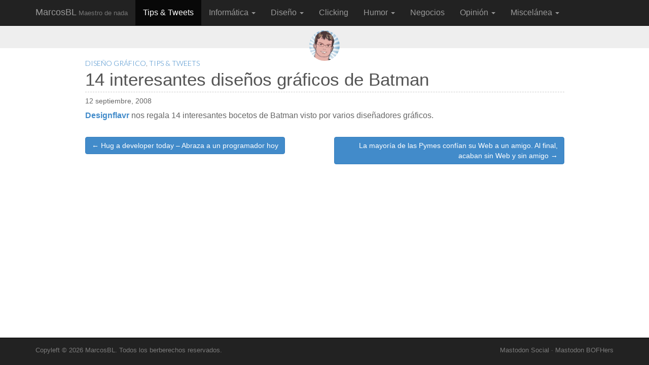

--- FILE ---
content_type: text/html; charset=UTF-8
request_url: https://blog.marcosbl.com/14-interesantes-disenos-graficos-de-batman/700/
body_size: 7992
content:
<!DOCTYPE html>
<html class="no-js" lang="es">
<head>
<meta charset="UTF-8" />
<meta name="viewport" content="width=device-width, initial-scale=1.0">
<link rel="profile" href="https://gmpg.org/xfn/11" />
<link rel="pingback" href="https://blog.marcosbl.com/xmlrpc.php" />
<!--[if IE]><script src="https://blog.marcosbl.com/wp-content/themes/ward/library/js/html5.js"></script><![endif]-->
<title>14 interesantes diseños gráficos de Batman &#8211; MarcosBL</title>
<meta name='robots' content='max-image-preview:large' />
<link rel='dns-prefetch' href='//cpwebassets.codepen.io' />
<link rel='dns-prefetch' href='//fonts.googleapis.com' />
<link rel="alternate" type="application/rss+xml" title="MarcosBL &raquo; Feed" href="https://blog.marcosbl.com/feed/" />
<link rel="alternate" type="application/rss+xml" title="MarcosBL &raquo; Feed de los comentarios" href="https://blog.marcosbl.com/comments/feed/" />
<link rel="alternate" title="oEmbed (JSON)" type="application/json+oembed" href="https://blog.marcosbl.com/wp-json/oembed/1.0/embed?url=https%3A%2F%2Fblog.marcosbl.com%2F14-interesantes-disenos-graficos-de-batman%2F700%2F" />
<link rel="alternate" title="oEmbed (XML)" type="text/xml+oembed" href="https://blog.marcosbl.com/wp-json/oembed/1.0/embed?url=https%3A%2F%2Fblog.marcosbl.com%2F14-interesantes-disenos-graficos-de-batman%2F700%2F&#038;format=xml" />
<style id='wp-img-auto-sizes-contain-inline-css' type='text/css'>
img:is([sizes=auto i],[sizes^="auto," i]){contain-intrinsic-size:3000px 1500px}
/*# sourceURL=wp-img-auto-sizes-contain-inline-css */
</style>
<!-- <link rel='stylesheet' id='prettify-gc-syntax-highlighter-css' href='https://blog.marcosbl.com/wp-content/plugins/prettify-gc-syntax-highlighter/prettify.css?ver=1da1cf92339b0a7008b96d1496321800' type='text/css' media='all' /> -->
<link rel="stylesheet" type="text/css" href="//blog.marcosbl.com/wp-content/cache/wpfc-minified/laubnttd/283r5.css" media="all"/>
<style id='wp-block-library-inline-css' type='text/css'>
:root{--wp-block-synced-color:#7a00df;--wp-block-synced-color--rgb:122,0,223;--wp-bound-block-color:var(--wp-block-synced-color);--wp-editor-canvas-background:#ddd;--wp-admin-theme-color:#007cba;--wp-admin-theme-color--rgb:0,124,186;--wp-admin-theme-color-darker-10:#006ba1;--wp-admin-theme-color-darker-10--rgb:0,107,160.5;--wp-admin-theme-color-darker-20:#005a87;--wp-admin-theme-color-darker-20--rgb:0,90,135;--wp-admin-border-width-focus:2px}@media (min-resolution:192dpi){:root{--wp-admin-border-width-focus:1.5px}}.wp-element-button{cursor:pointer}:root .has-very-light-gray-background-color{background-color:#eee}:root .has-very-dark-gray-background-color{background-color:#313131}:root .has-very-light-gray-color{color:#eee}:root .has-very-dark-gray-color{color:#313131}:root .has-vivid-green-cyan-to-vivid-cyan-blue-gradient-background{background:linear-gradient(135deg,#00d084,#0693e3)}:root .has-purple-crush-gradient-background{background:linear-gradient(135deg,#34e2e4,#4721fb 50%,#ab1dfe)}:root .has-hazy-dawn-gradient-background{background:linear-gradient(135deg,#faaca8,#dad0ec)}:root .has-subdued-olive-gradient-background{background:linear-gradient(135deg,#fafae1,#67a671)}:root .has-atomic-cream-gradient-background{background:linear-gradient(135deg,#fdd79a,#004a59)}:root .has-nightshade-gradient-background{background:linear-gradient(135deg,#330968,#31cdcf)}:root .has-midnight-gradient-background{background:linear-gradient(135deg,#020381,#2874fc)}:root{--wp--preset--font-size--normal:16px;--wp--preset--font-size--huge:42px}.has-regular-font-size{font-size:1em}.has-larger-font-size{font-size:2.625em}.has-normal-font-size{font-size:var(--wp--preset--font-size--normal)}.has-huge-font-size{font-size:var(--wp--preset--font-size--huge)}.has-text-align-center{text-align:center}.has-text-align-left{text-align:left}.has-text-align-right{text-align:right}.has-fit-text{white-space:nowrap!important}#end-resizable-editor-section{display:none}.aligncenter{clear:both}.items-justified-left{justify-content:flex-start}.items-justified-center{justify-content:center}.items-justified-right{justify-content:flex-end}.items-justified-space-between{justify-content:space-between}.screen-reader-text{border:0;clip-path:inset(50%);height:1px;margin:-1px;overflow:hidden;padding:0;position:absolute;width:1px;word-wrap:normal!important}.screen-reader-text:focus{background-color:#ddd;clip-path:none;color:#444;display:block;font-size:1em;height:auto;left:5px;line-height:normal;padding:15px 23px 14px;text-decoration:none;top:5px;width:auto;z-index:100000}html :where(.has-border-color){border-style:solid}html :where([style*=border-top-color]){border-top-style:solid}html :where([style*=border-right-color]){border-right-style:solid}html :where([style*=border-bottom-color]){border-bottom-style:solid}html :where([style*=border-left-color]){border-left-style:solid}html :where([style*=border-width]){border-style:solid}html :where([style*=border-top-width]){border-top-style:solid}html :where([style*=border-right-width]){border-right-style:solid}html :where([style*=border-bottom-width]){border-bottom-style:solid}html :where([style*=border-left-width]){border-left-style:solid}html :where(img[class*=wp-image-]){height:auto;max-width:100%}:where(figure){margin:0 0 1em}html :where(.is-position-sticky){--wp-admin--admin-bar--position-offset:var(--wp-admin--admin-bar--height,0px)}@media screen and (max-width:600px){html :where(.is-position-sticky){--wp-admin--admin-bar--position-offset:0px}}
/*# sourceURL=wp-block-library-inline-css */
</style><style id='global-styles-inline-css' type='text/css'>
:root{--wp--preset--aspect-ratio--square: 1;--wp--preset--aspect-ratio--4-3: 4/3;--wp--preset--aspect-ratio--3-4: 3/4;--wp--preset--aspect-ratio--3-2: 3/2;--wp--preset--aspect-ratio--2-3: 2/3;--wp--preset--aspect-ratio--16-9: 16/9;--wp--preset--aspect-ratio--9-16: 9/16;--wp--preset--color--black: #000000;--wp--preset--color--cyan-bluish-gray: #abb8c3;--wp--preset--color--white: #ffffff;--wp--preset--color--pale-pink: #f78da7;--wp--preset--color--vivid-red: #cf2e2e;--wp--preset--color--luminous-vivid-orange: #ff6900;--wp--preset--color--luminous-vivid-amber: #fcb900;--wp--preset--color--light-green-cyan: #7bdcb5;--wp--preset--color--vivid-green-cyan: #00d084;--wp--preset--color--pale-cyan-blue: #8ed1fc;--wp--preset--color--vivid-cyan-blue: #0693e3;--wp--preset--color--vivid-purple: #9b51e0;--wp--preset--gradient--vivid-cyan-blue-to-vivid-purple: linear-gradient(135deg,rgb(6,147,227) 0%,rgb(155,81,224) 100%);--wp--preset--gradient--light-green-cyan-to-vivid-green-cyan: linear-gradient(135deg,rgb(122,220,180) 0%,rgb(0,208,130) 100%);--wp--preset--gradient--luminous-vivid-amber-to-luminous-vivid-orange: linear-gradient(135deg,rgb(252,185,0) 0%,rgb(255,105,0) 100%);--wp--preset--gradient--luminous-vivid-orange-to-vivid-red: linear-gradient(135deg,rgb(255,105,0) 0%,rgb(207,46,46) 100%);--wp--preset--gradient--very-light-gray-to-cyan-bluish-gray: linear-gradient(135deg,rgb(238,238,238) 0%,rgb(169,184,195) 100%);--wp--preset--gradient--cool-to-warm-spectrum: linear-gradient(135deg,rgb(74,234,220) 0%,rgb(151,120,209) 20%,rgb(207,42,186) 40%,rgb(238,44,130) 60%,rgb(251,105,98) 80%,rgb(254,248,76) 100%);--wp--preset--gradient--blush-light-purple: linear-gradient(135deg,rgb(255,206,236) 0%,rgb(152,150,240) 100%);--wp--preset--gradient--blush-bordeaux: linear-gradient(135deg,rgb(254,205,165) 0%,rgb(254,45,45) 50%,rgb(107,0,62) 100%);--wp--preset--gradient--luminous-dusk: linear-gradient(135deg,rgb(255,203,112) 0%,rgb(199,81,192) 50%,rgb(65,88,208) 100%);--wp--preset--gradient--pale-ocean: linear-gradient(135deg,rgb(255,245,203) 0%,rgb(182,227,212) 50%,rgb(51,167,181) 100%);--wp--preset--gradient--electric-grass: linear-gradient(135deg,rgb(202,248,128) 0%,rgb(113,206,126) 100%);--wp--preset--gradient--midnight: linear-gradient(135deg,rgb(2,3,129) 0%,rgb(40,116,252) 100%);--wp--preset--font-size--small: 13px;--wp--preset--font-size--medium: 20px;--wp--preset--font-size--large: 36px;--wp--preset--font-size--x-large: 42px;--wp--preset--spacing--20: 0.44rem;--wp--preset--spacing--30: 0.67rem;--wp--preset--spacing--40: 1rem;--wp--preset--spacing--50: 1.5rem;--wp--preset--spacing--60: 2.25rem;--wp--preset--spacing--70: 3.38rem;--wp--preset--spacing--80: 5.06rem;--wp--preset--shadow--natural: 6px 6px 9px rgba(0, 0, 0, 0.2);--wp--preset--shadow--deep: 12px 12px 50px rgba(0, 0, 0, 0.4);--wp--preset--shadow--sharp: 6px 6px 0px rgba(0, 0, 0, 0.2);--wp--preset--shadow--outlined: 6px 6px 0px -3px rgb(255, 255, 255), 6px 6px rgb(0, 0, 0);--wp--preset--shadow--crisp: 6px 6px 0px rgb(0, 0, 0);}:where(.is-layout-flex){gap: 0.5em;}:where(.is-layout-grid){gap: 0.5em;}body .is-layout-flex{display: flex;}.is-layout-flex{flex-wrap: wrap;align-items: center;}.is-layout-flex > :is(*, div){margin: 0;}body .is-layout-grid{display: grid;}.is-layout-grid > :is(*, div){margin: 0;}:where(.wp-block-columns.is-layout-flex){gap: 2em;}:where(.wp-block-columns.is-layout-grid){gap: 2em;}:where(.wp-block-post-template.is-layout-flex){gap: 1.25em;}:where(.wp-block-post-template.is-layout-grid){gap: 1.25em;}.has-black-color{color: var(--wp--preset--color--black) !important;}.has-cyan-bluish-gray-color{color: var(--wp--preset--color--cyan-bluish-gray) !important;}.has-white-color{color: var(--wp--preset--color--white) !important;}.has-pale-pink-color{color: var(--wp--preset--color--pale-pink) !important;}.has-vivid-red-color{color: var(--wp--preset--color--vivid-red) !important;}.has-luminous-vivid-orange-color{color: var(--wp--preset--color--luminous-vivid-orange) !important;}.has-luminous-vivid-amber-color{color: var(--wp--preset--color--luminous-vivid-amber) !important;}.has-light-green-cyan-color{color: var(--wp--preset--color--light-green-cyan) !important;}.has-vivid-green-cyan-color{color: var(--wp--preset--color--vivid-green-cyan) !important;}.has-pale-cyan-blue-color{color: var(--wp--preset--color--pale-cyan-blue) !important;}.has-vivid-cyan-blue-color{color: var(--wp--preset--color--vivid-cyan-blue) !important;}.has-vivid-purple-color{color: var(--wp--preset--color--vivid-purple) !important;}.has-black-background-color{background-color: var(--wp--preset--color--black) !important;}.has-cyan-bluish-gray-background-color{background-color: var(--wp--preset--color--cyan-bluish-gray) !important;}.has-white-background-color{background-color: var(--wp--preset--color--white) !important;}.has-pale-pink-background-color{background-color: var(--wp--preset--color--pale-pink) !important;}.has-vivid-red-background-color{background-color: var(--wp--preset--color--vivid-red) !important;}.has-luminous-vivid-orange-background-color{background-color: var(--wp--preset--color--luminous-vivid-orange) !important;}.has-luminous-vivid-amber-background-color{background-color: var(--wp--preset--color--luminous-vivid-amber) !important;}.has-light-green-cyan-background-color{background-color: var(--wp--preset--color--light-green-cyan) !important;}.has-vivid-green-cyan-background-color{background-color: var(--wp--preset--color--vivid-green-cyan) !important;}.has-pale-cyan-blue-background-color{background-color: var(--wp--preset--color--pale-cyan-blue) !important;}.has-vivid-cyan-blue-background-color{background-color: var(--wp--preset--color--vivid-cyan-blue) !important;}.has-vivid-purple-background-color{background-color: var(--wp--preset--color--vivid-purple) !important;}.has-black-border-color{border-color: var(--wp--preset--color--black) !important;}.has-cyan-bluish-gray-border-color{border-color: var(--wp--preset--color--cyan-bluish-gray) !important;}.has-white-border-color{border-color: var(--wp--preset--color--white) !important;}.has-pale-pink-border-color{border-color: var(--wp--preset--color--pale-pink) !important;}.has-vivid-red-border-color{border-color: var(--wp--preset--color--vivid-red) !important;}.has-luminous-vivid-orange-border-color{border-color: var(--wp--preset--color--luminous-vivid-orange) !important;}.has-luminous-vivid-amber-border-color{border-color: var(--wp--preset--color--luminous-vivid-amber) !important;}.has-light-green-cyan-border-color{border-color: var(--wp--preset--color--light-green-cyan) !important;}.has-vivid-green-cyan-border-color{border-color: var(--wp--preset--color--vivid-green-cyan) !important;}.has-pale-cyan-blue-border-color{border-color: var(--wp--preset--color--pale-cyan-blue) !important;}.has-vivid-cyan-blue-border-color{border-color: var(--wp--preset--color--vivid-cyan-blue) !important;}.has-vivid-purple-border-color{border-color: var(--wp--preset--color--vivid-purple) !important;}.has-vivid-cyan-blue-to-vivid-purple-gradient-background{background: var(--wp--preset--gradient--vivid-cyan-blue-to-vivid-purple) !important;}.has-light-green-cyan-to-vivid-green-cyan-gradient-background{background: var(--wp--preset--gradient--light-green-cyan-to-vivid-green-cyan) !important;}.has-luminous-vivid-amber-to-luminous-vivid-orange-gradient-background{background: var(--wp--preset--gradient--luminous-vivid-amber-to-luminous-vivid-orange) !important;}.has-luminous-vivid-orange-to-vivid-red-gradient-background{background: var(--wp--preset--gradient--luminous-vivid-orange-to-vivid-red) !important;}.has-very-light-gray-to-cyan-bluish-gray-gradient-background{background: var(--wp--preset--gradient--very-light-gray-to-cyan-bluish-gray) !important;}.has-cool-to-warm-spectrum-gradient-background{background: var(--wp--preset--gradient--cool-to-warm-spectrum) !important;}.has-blush-light-purple-gradient-background{background: var(--wp--preset--gradient--blush-light-purple) !important;}.has-blush-bordeaux-gradient-background{background: var(--wp--preset--gradient--blush-bordeaux) !important;}.has-luminous-dusk-gradient-background{background: var(--wp--preset--gradient--luminous-dusk) !important;}.has-pale-ocean-gradient-background{background: var(--wp--preset--gradient--pale-ocean) !important;}.has-electric-grass-gradient-background{background: var(--wp--preset--gradient--electric-grass) !important;}.has-midnight-gradient-background{background: var(--wp--preset--gradient--midnight) !important;}.has-small-font-size{font-size: var(--wp--preset--font-size--small) !important;}.has-medium-font-size{font-size: var(--wp--preset--font-size--medium) !important;}.has-large-font-size{font-size: var(--wp--preset--font-size--large) !important;}.has-x-large-font-size{font-size: var(--wp--preset--font-size--x-large) !important;}
/*# sourceURL=global-styles-inline-css */
</style>
<style id='classic-theme-styles-inline-css' type='text/css'>
/*! This file is auto-generated */
.wp-block-button__link{color:#fff;background-color:#32373c;border-radius:9999px;box-shadow:none;text-decoration:none;padding:calc(.667em + 2px) calc(1.333em + 2px);font-size:1.125em}.wp-block-file__button{background:#32373c;color:#fff;text-decoration:none}
/*# sourceURL=/wp-includes/css/classic-themes.min.css */
</style>
<!-- <link rel='stylesheet' id='theme_stylesheet-css' href='https://blog.marcosbl.com/wp-content/themes/ward/style.css?ver=1da1cf92339b0a7008b96d1496321800' type='text/css' media='all' /> -->
<link rel="stylesheet" type="text/css" href="//blog.marcosbl.com/wp-content/cache/wpfc-minified/99f6p71z/283r5.css" media="all"/>
<link rel='stylesheet' id='google_fonts-css' href='//fonts.googleapis.com/css?family=Lato:300' type='text/css' media='all' />
<script src='//blog.marcosbl.com/wp-content/cache/wpfc-minified/2ykwxz5u/283r5.js' type="text/javascript"></script>
<!-- <script type="text/javascript" src="https://blog.marcosbl.com/wp-includes/js/jquery/jquery.min.js?ver=3.7.1" id="jquery-core-js"></script> -->
<!-- <script type="text/javascript" src="https://blog.marcosbl.com/wp-includes/js/jquery/jquery-migrate.min.js?ver=3.4.1" id="jquery-migrate-js"></script> -->
<link rel="https://api.w.org/" href="https://blog.marcosbl.com/wp-json/" /><link rel="alternate" title="JSON" type="application/json" href="https://blog.marcosbl.com/wp-json/wp/v2/posts/700" /><link rel="EditURI" type="application/rsd+xml" title="RSD" href="https://blog.marcosbl.com/xmlrpc.php?rsd" />
<link rel="canonical" href="https://blog.marcosbl.com/14-interesantes-disenos-graficos-de-batman/700/" />
<link rel='shortlink' href='https://blog.marcosbl.com/?p=700' />
<style>
.container { max-width: 1200px; }
</style>
<style type="text/css" id="custom-background-css">
body.custom-background { background-color: #484e93; }
</style>
<link rel="icon" href="https://blog.marcosbl.com/assets/cropped-avatar-32x32.png" sizes="32x32" />
<link rel="icon" href="https://blog.marcosbl.com/assets/cropped-avatar-192x192.png" sizes="192x192" />
<link rel="apple-touch-icon" href="https://blog.marcosbl.com/assets/cropped-avatar-180x180.png" />
<meta name="msapplication-TileImage" content="https://blog.marcosbl.com/assets/cropped-avatar-270x270.png" />
<style type="text/css" id="wp-custom-css">
.home-jumbotron { padding:0px; margin-bottom:0; }
.home-jumbotron h2 { font-size: 60px; font-weight: bold; }
body.post-template-default .home-jumbotron h2, body.post-template-default .home-jumbotron p.lead { display:none; }
.home .home-jumbotron h1, .home p.lead { display: block; }
.single #page,.archive #primary, .search #primary, .home #primary, .navigation { background-color: #fff; }
.single .home-top { background-color: #eee; height: 45px; }
.single .home-jumbotron .middle-circle {
border-radius: 40px;
background: #fff;
font-size: 40px;
height: 60px;
width: 60px;
line-height: 60px;
position: absolute;
left: 50%;
margin-left: -30px;
top: 10px;
z-index: 10;
}
.archive .home-jumbotron .middle-circle {
top: 20px;
left: 20px;
height: 80px;
width: 80px;
}
.archive #archive-header { padding-bottom:0px !important; }
.archive h1.page-title { padding: 10px 0 0 0; }
.home .middle-circle { left: 0%; top: 10%; }
.ac { text-align:center; }
.entry-content p { text-align:justify; }
.entry-content .ac p  { text-align:center; }
.ar { float:right; margin:0 0 10px 20px; }
.aligncenter { text-align: center; }
.archive h1.entry-title, .single h1.entry-title, .home h1.entry-title, .archive h2.entry-title, .single h2.entry-title, .home h2.entry-title { font-size:35px; margin-bottom: 10px; padding-bottom: 5px; border-bottom: 1px dashed #ccc;}
.archive .entry-meta, .home .entry-meta, .single .entry-meta { margin: 0px 0 10px; }
.archive article, .home article { padding: 10px 0 0px; }
.single article { padding: 20px 0 20px; }
.middle-circle{
/* Duración de la trasformación */
-webkit-transition-duration: 1s;
-moz-transition-duration: 1s;
-o-transition-duration: 1s;
transition-duration: 1s;
}
/* Rotación cuando el ratón pase sobre la imagen */
.middle-circle:hover
{
-webkit-transform:rotate(360deg);
-moz-transform:rotate(360deg);
-o-transform:rotate(360deg);
}
blockquote small { text-align: right; }
article p.lead {font-size: 18px;}
.entry-content h2:not(:first-child) {
border: 1px solid #ccc;
border-width: 1px 0 1px 0;
padding: 10px 0;
text-align: center;
font-weight: bold;
margin: 40px 0;
background-color: #F5F5F5;
font-size: 1.5em;
}
p.more-link-p { text-align: right; margin: 0 0 40px 0; }		</style>
</head>
<body class="wp-singular post-template-default single single-post postid-700 single-format-standard custom-background wp-theme-ward basic">
<div id="page">
<header class="navbar-inverse navbar navbar-fixed-top" role="navigation">
<div class="container">
<div class="navbar-header">
<button type="button" class="navbar-toggle" data-toggle="collapse" data-target=".navbar-collapse">
<span class="icon-bar"></span>
<span class="icon-bar"></span>
<span class="icon-bar"></span>
</button>
<a id="site-title" class="navbar-brand" href="https://blog.marcosbl.com" title="MarcosBL" rel="home">MarcosBL <small>Maestro de nada</small></a>
</div>
<h3 class="screen-reader-text">Main menu</h3>
<a class="screen-reader-text" href="#primary" title="Skip to content">Skip to content</a>
<nav class="navbar-collapse collapse"><ul id="menu-topmenu" class="nav navbar-nav"><li id="menu-item-2160" class="menu-item menu-item-type-taxonomy menu-item-object-category current-post-ancestor current-menu-parent current-post-parent active menu-item-2160"><a href="https://blog.marcosbl.com/area/tips/">Tips &#038; Tweets</a></li>
<li id="menu-item-2150" class="menu-item menu-item-type-taxonomy menu-item-object-category menu-item-has-children dropdown menu-item-2150"><a class="dropdown-toggle" data-toggle="dropdown" data-target="#" href="https://blog.marcosbl.com/area/informatica/">Informática <span class="caret"></span></a>
<ul class="dropdown-menu">
<li id="menu-item-2163" class="menu-item menu-item-type-taxonomy menu-item-object-category menu-item-2163"><a href="https://blog.marcosbl.com/area/informatica/">Todo en Informática</a></li>
<li id="menu-item-2151" class="menu-item menu-item-type-taxonomy menu-item-object-category menu-item-has-children dropdown-submenu menu-item-2151"><a href="https://blog.marcosbl.com/area/informatica/bases-de-datos/">Bases de datos</a>
<ul class="dropdown-menu">
<li id="menu-item-2164" class="menu-item menu-item-type-taxonomy menu-item-object-category menu-item-2164"><a href="https://blog.marcosbl.com/area/informatica/bases-de-datos/mysql/">MySQL</a></li>
</ul>
</li>
<li id="menu-item-2153" class="menu-item menu-item-type-taxonomy menu-item-object-category menu-item-2153"><a href="https://blog.marcosbl.com/area/informatica/desarrollo-general/">Desarrollo General</a></li>
<li id="menu-item-2154" class="menu-item menu-item-type-taxonomy menu-item-object-category menu-item-2154"><a href="https://blog.marcosbl.com/area/informatica/desarrollo-web/">Desarrollo Web</a></li>
<li id="menu-item-2155" class="menu-item menu-item-type-taxonomy menu-item-object-category menu-item-2155"><a href="https://blog.marcosbl.com/area/informatica/hardware/">Hardware</a></li>
<li id="menu-item-2156" class="menu-item menu-item-type-taxonomy menu-item-object-category menu-item-2156"><a href="https://blog.marcosbl.com/area/informatica/programacion/">Programación</a></li>
<li id="menu-item-2157" class="menu-item menu-item-type-taxonomy menu-item-object-category menu-item-2157"><a href="https://blog.marcosbl.com/area/informatica/sistemas/">Sistemas</a></li>
<li id="menu-item-2158" class="menu-item menu-item-type-taxonomy menu-item-object-category menu-item-2158"><a href="https://blog.marcosbl.com/area/informatica/software/">Software</a></li>
<li id="menu-item-2159" class="menu-item menu-item-type-taxonomy menu-item-object-category menu-item-2159"><a href="https://blog.marcosbl.com/area/informatica/software-libre/">Software Libre</a></li>
</ul>
</li>
<li id="menu-item-2144" class="menu-item menu-item-type-taxonomy menu-item-object-category current-post-ancestor menu-item-has-children dropdown menu-item-2144"><a class="dropdown-toggle" data-toggle="dropdown" data-target="#" href="https://blog.marcosbl.com/area/diseno/">Diseño <span class="caret"></span></a>
<ul class="dropdown-menu">
<li id="menu-item-2162" class="menu-item menu-item-type-taxonomy menu-item-object-category current-post-ancestor menu-item-2162"><a href="https://blog.marcosbl.com/area/diseno/">Todo en Diseño</a></li>
<li id="menu-item-2147" class="menu-item menu-item-type-taxonomy menu-item-object-category menu-item-2147"><a href="https://blog.marcosbl.com/area/diseno/diseno-web/">Diseño Web</a></li>
<li id="menu-item-2146" class="menu-item menu-item-type-taxonomy menu-item-object-category current-post-ancestor current-menu-parent current-post-parent active menu-item-2146"><a href="https://blog.marcosbl.com/area/diseno/diseno-grafico/">Diseño Gráfico</a></li>
<li id="menu-item-2145" class="menu-item menu-item-type-taxonomy menu-item-object-category menu-item-2145"><a href="https://blog.marcosbl.com/area/diseno/diseno-3d/">Diseño 3D</a></li>
</ul>
</li>
<li id="menu-item-2143" class="menu-item menu-item-type-taxonomy menu-item-object-category menu-item-2143"><a href="https://blog.marcosbl.com/area/clicking/">Clicking</a></li>
<li id="menu-item-2148" class="menu-item menu-item-type-taxonomy menu-item-object-category menu-item-has-children dropdown menu-item-2148"><a class="dropdown-toggle" data-toggle="dropdown" data-target="#" href="https://blog.marcosbl.com/area/humor/">Humor <span class="caret"></span></a>
<ul class="dropdown-menu">
<li id="menu-item-2161" class="menu-item menu-item-type-taxonomy menu-item-object-category menu-item-2161"><a href="https://blog.marcosbl.com/area/humor/">Todo en Humor</a></li>
<li id="menu-item-2149" class="menu-item menu-item-type-taxonomy menu-item-object-category menu-item-2149"><a href="https://blog.marcosbl.com/area/humor/tiras/">Tiras Gráficas</a></li>
</ul>
</li>
<li id="menu-item-2169" class="menu-item menu-item-type-taxonomy menu-item-object-category menu-item-2169"><a href="https://blog.marcosbl.com/area/negocios/">Negocios</a></li>
<li id="menu-item-2170" class="menu-item menu-item-type-taxonomy menu-item-object-category menu-item-has-children dropdown menu-item-2170"><a class="dropdown-toggle" data-toggle="dropdown" data-target="#" href="https://blog.marcosbl.com/area/opinion/">Opinión <span class="caret"></span></a>
<ul class="dropdown-menu">
<li id="menu-item-2173" class="menu-item menu-item-type-taxonomy menu-item-object-category menu-item-2173"><a href="https://blog.marcosbl.com/area/opinion/">Todas las Opiniones</a></li>
<li id="menu-item-2171" class="menu-item menu-item-type-taxonomy menu-item-object-category menu-item-2171"><a href="https://blog.marcosbl.com/area/opinion/opiniones-ajenas/">Opiniones Ajenas</a></li>
<li id="menu-item-2172" class="menu-item menu-item-type-taxonomy menu-item-object-category menu-item-2172"><a href="https://blog.marcosbl.com/area/opinion/opiniones-propias/">Opiniones Propias</a></li>
</ul>
</li>
<li id="menu-item-2165" class="menu-item menu-item-type-taxonomy menu-item-object-category menu-item-has-children dropdown menu-item-2165"><a class="dropdown-toggle" data-toggle="dropdown" data-target="#" href="https://blog.marcosbl.com/area/miscelanea/">Miscelánea <span class="caret"></span></a>
<ul class="dropdown-menu">
<li id="menu-item-2181" class="menu-item menu-item-type-taxonomy menu-item-object-category menu-item-2181"><a href="https://blog.marcosbl.com/area/miscelanea/">Todo en Miscelánea</a></li>
<li id="menu-item-2166" class="menu-item menu-item-type-taxonomy menu-item-object-category menu-item-2166"><a href="https://blog.marcosbl.com/area/miscelanea/literatura/">Literatura</a></li>
<li id="menu-item-2167" class="menu-item menu-item-type-taxonomy menu-item-object-category menu-item-2167"><a href="https://blog.marcosbl.com/area/miscelanea/musica/">Música</a></li>
<li id="menu-item-2168" class="menu-item menu-item-type-taxonomy menu-item-object-category menu-item-2168"><a href="https://blog.marcosbl.com/area/miscelanea/ocio/">Ocio</a></li>
</ul>
</li>
</ul></nav>			</div>
</header>
<div class="home-top">
<div class="container">
<div class="row">
<div class="home-jumbotron jumbotron col-lg-10 col-lg-offset-1 col-sm-12">
<h2>MarcosBL</h2>
<p class="lead">Aprendiz de todo, maestro de nada</p>
<img class="middle-circle" src="https://pbs.twimg.com/profile_images/1399456352062296066/Wd176d7M_400x400.jpg">
</div>
</div>
</div>
</div>
<div id="main" class="container">
<div class="row">
<div id="primary" class="col-md-10 centered">
<article id="post-700" class="no-featured-image post-700 post type-post status-publish format-standard hentry category-diseno-grafico category-tips">
<div class="">
<div class="post-category"><a href="https://blog.marcosbl.com/area/diseno/diseno-grafico/" rel="category tag">Diseño Gráfico</a>, <a href="https://blog.marcosbl.com/area/tips/" rel="category tag">Tips &amp; Tweets</a></div>
<h1 class="entry-title">14 interesantes diseños gráficos de Batman</h1>
<div class="entry-meta">
<a href="https://blog.marcosbl.com/14-interesantes-disenos-graficos-de-batman/700/" class="time"><time class="published updated" datetime="2008-09-12">12 septiembre, 2008</time></a>	</div>
<div class="entry-content">
<p><strong><a href="http://www.designflavr.com/resources/14-unique-artistic-interpretations-of-The-Batman-i117/">Designflavr</a></strong> nos regala 14 interesantes bocetos de Batman visto por varios diseñadores gráficos.</p>
</div><!-- .entry-content -->
<footer class="clearfix">
</footer><!-- .entry -->
</div>
</article><!-- #post-700 -->
<div id="posts-pagination">
<h3 class="screen-reader-text">Post navigation</h3>
<div class="previous pull-left"><a class="btn btn-primary" href="https://blog.marcosbl.com/hug-a-developer-today-abraza-a-un-programador/729/" rel="prev">&larr; Hug a developer today &#8211; Abraza a un programador hoy</a></div>
<div class="next pull-right"><a class="btn btn-primary" href="https://blog.marcosbl.com/la-mayoria-de-las-pymes-confian-su-web-a-un-amigo-al-final-acaban-sin-web-y-sin-amigo/730/" rel="next">La mayoría de las Pymes confían su Web a un amigo. Al final, acaban sin Web y sin amigo &rarr;</a></div>
</div><!-- #posts-pagination -->
<div id="comments" class="comments-area">
</div><!-- #comments .comments-area -->
</div>
		</div> <!-- .row -->
</div> <!-- #main -->
</div> <!-- #page -->
<footer id="footer" role="contentinfo">
<div id="footer-content" class="container">
<div class="row">
</div><!-- .row -->
<div class="row">
<div class="col-lg-12">
<span class="line"></span>
<span class="pull-left">Copyleft &copy; 2026  <a href="https://blog.marcosbl.com">MarcosBL</a>. Todos los berberechos reservados.</span>
<span class="pull-right"><a rel="me" href="https://mastodon.social/@marcosbl">Mastodon Social</a> · <a rel="me" href="https://mastodon.bofhers.es/@marcos">Mastodon BOFHers</a></span>
</div><!-- .col-lg-12 -->
</div><!-- .row -->
</div><!-- #footer-content.container -->
</footer><!-- #footer -->
<script type="speculationrules">
{"prefetch":[{"source":"document","where":{"and":[{"href_matches":"/*"},{"not":{"href_matches":["/wp-*.php","/wp-admin/*","/assets/*","/wp-content/*","/wp-content/plugins/*","/wp-content/themes/ward/*","/*\\?(.+)"]}},{"not":{"selector_matches":"a[rel~=\"nofollow\"]"}},{"not":{"selector_matches":".no-prefetch, .no-prefetch a"}}]},"eagerness":"conservative"}]}
</script>
<script type="text/javascript" src="https://cpwebassets.codepen.io/assets/embed/ei.js?ver=1.0.1" id="codepen-embed-script-js"></script>
<script type="text/javascript" src="https://blog.marcosbl.com/wp-content/plugins/prettify-gc-syntax-highlighter/prettify.js?ver=1da1cf92339b0a7008b96d1496321800" id="prettify-gc-syntax-highlighter-js"></script>
<script type="text/javascript" src="https://blog.marcosbl.com/wp-content/plugins/prettify-gc-syntax-highlighter/launch.js?ver=1da1cf92339b0a7008b96d1496321800" id="prettify-gc-syntax-highlighter-launcher-js"></script>
<script type="module" src="https://blog.marcosbl.com/wp-content/plugins/instant-page/instantpage.js?ver=5.7.0" id="instantpage-js"></script>
<script type="text/javascript" src="https://blog.marcosbl.com/wp-includes/js/comment-reply.min.js?ver=1da1cf92339b0a7008b96d1496321800" id="comment-reply-js" async="async" data-wp-strategy="async" fetchpriority="low"></script>
<script type="text/javascript" src="https://blog.marcosbl.com/wp-content/themes/ward/library/js/bootstrap.min.js?ver=2.2.2" id="bootstrap-js"></script>
<script type="text/javascript" src="https://blog.marcosbl.com/wp-content/themes/ward/library/js/theme.js?ver=1da1cf92339b0a7008b96d1496321800" id="theme_js-js"></script>
</body>
</html><!-- WP Fastest Cache file was created in 0.048 seconds, on 19 January, 2026 @ 13:45 --><!-- via php -->

--- FILE ---
content_type: application/javascript; charset=utf-8
request_url: https://blog.marcosbl.com/wp-content/themes/ward/library/js/theme.js?ver=1da1cf92339b0a7008b96d1496321800
body_size: 507
content:
( function( $ ) {
	// Responsive videos
	var all_videos = $( '.entry-content' ).find( 'iframe[src*="player.vimeo.com"], iframe[src*="youtube.com"], iframe[src*="youtube-nocookie.com"], iframe[src*="dailymotion.com"],iframe[src*="kickstarter.com"][src*="video.html"], object, embed' ),
		f_height;

	all_videos = all_videos.not( 'object object' );

	all_videos.each( function() {
		var video = $(this);

		if ( video.parents( 'object' ).length ) {
			return;
		}

		if ( ! video.prop( 'id' ) ) {
			video.attr( 'id', 'rvw' + Math.floor( Math.random() * 999999 ) );
		}

		video
			.wrap( '<div class="responsive-video-wrapper" style="padding-top: ' + ( video.attr( 'height' ) / video.attr( 'width' ) * 100 ) + '%" />' )
			.removeAttr( 'height' )
			.removeAttr( 'width' );
	} );

	// Footer height
	$(window)
		.resize( function() {
			footer_height();
		} )
		.load( function() {
			footer_height();
		} );

	function footer_height() {
		f_height = $( '#footer-content' ).outerHeight() + 1;
		$( '#footer' ).css( { height: f_height + 'px' } );
		$( '#page' ).css( { marginBottom: -f_height + 'px', paddingBottom: f_height + 'px' } );
	}

	// Image anchor
	$( 'a:has(img)' ).addClass('image-anchor');

	$( 'a[href="#"]' ).click( function(e) {
		e.preventDefault();
	});
} )( jQuery );